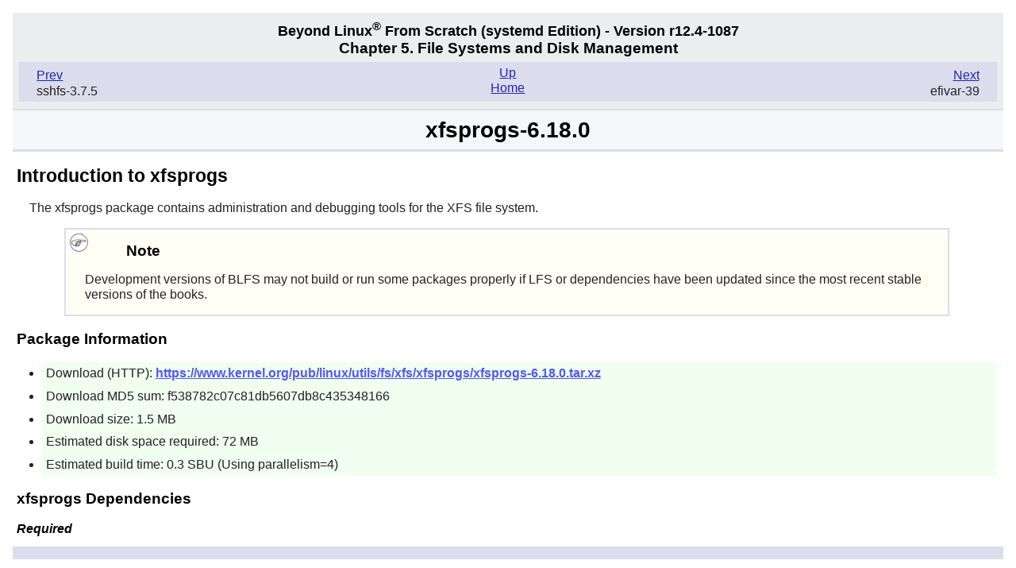

--- FILE ---
content_type: text/html
request_url: https://www.linuxfromscratch.org/blfs/view/systemd/postlfs/xfsprogs.html
body_size: 22308
content:
<?xml version="1.0" encoding="utf-8" standalone="no"?>
<!DOCTYPE html PUBLIC "-//W3C//DTD XHTML 1.0 Strict//EN"
    "http://www.w3.org/TR/xhtml1/DTD/xhtml1-strict.dtd">
<html xmlns="http://www.w3.org/1999/xhtml">
  <head>
    <meta http-equiv="Content-Type" content="application/xhtml+xml; charset=utf-8" />
    <title>
      xfsprogs-6.18.0
    </title>
    <link rel="stylesheet" type="text/css" href="../stylesheets/lfs.css" />
    <meta name="generator" content="DocBook XSL-NS Stylesheets Vsnapshot" />
    <link rel="stylesheet" href="../stylesheets/lfs-print.css" type=
    "text/css" media="print" />
  </head>
  <body class="blfs" id="blfs-r12.4-1087">
    <div class="navheader">
      <h4>
        Beyond Linux<sup>®</sup> From Scratch <span class=
        "phrase">(systemd</span> Edition) - Version r12.4-1087
      </h4>
      <h3>
        Chapter&nbsp;5.&nbsp;File Systems and Disk Management
      </h3>
      <ul>
        <li class="prev">
          <a accesskey="p" href="sshfs.html" title="sshfs-3.7.5">Prev</a>
          <p>
            sshfs-3.7.5
          </p>
        </li>
        <li class="next">
          <a accesskey="n" href="efivar.html" title="efivar-39">Next</a>
          <p>
            efivar-39
          </p>
        </li>
        <li class="up">
          <a accesskey="u" href="filesystems.html" title=
          "Chapter&nbsp;5.&nbsp;File Systems and Disk Management">Up</a>
        </li>
        <li class="home">
          <a accesskey="h" href="../index.html" title=
          "Beyond Linux® From Scratch  (systemd  Edition) - Version r12.4-1087">
          Home</a>
        </li>
      </ul>
    </div>
    <h1 class="sect1">
      <a id="xfsprogs" name="xfsprogs"></a>xfsprogs-6.18.0
    </h1>
    <div class="sect1" lang="en" xml:lang="en">
      <div class="package" lang="en" xml:lang="en">
        <h2 class="sect2">
          Introduction to xfsprogs
        </h2>
        <p>
          The <span class="application">xfsprogs</span> package contains
          administration and debugging tools for the XFS file system.
        </p>
        <div class="admon note">
          <img alt="[Note]" src="../images/note.png" />
          <h3>
            Note
          </h3>
          <p>
            Development versions of BLFS may not build or run some packages
            properly if LFS or dependencies have been updated since the most
            recent stable versions of the books.
          </p>
        </div>
        <h3>
          Package Information
        </h3>
        <div class="itemizedlist">
          <ul class="compact">
            <li class="listitem">
              <p>
                Download (HTTP): <a class="ulink" href=
                "https://www.kernel.org/pub/linux/utils/fs/xfs/xfsprogs/xfsprogs-6.18.0.tar.xz">
                https://www.kernel.org/pub/linux/utils/fs/xfs/xfsprogs/xfsprogs-6.18.0.tar.xz</a>
              </p>
            </li>
            <li class="listitem">
              <p>
                Download MD5 sum: f538782c07c81db5607db8c435348166
              </p>
            </li>
            <li class="listitem">
              <p>
                Download size: 1.5 MB
              </p>
            </li>
            <li class="listitem">
              <p>
                Estimated disk space required: 72 MB
              </p>
            </li>
            <li class="listitem">
              <p>
                Estimated build time: 0.3 SBU (Using parallelism=4)
              </p>
            </li>
          </ul>
        </div>
        <h3>
          xfsprogs Dependencies
        </h3>
        <h4>
          Required
        </h4>
        <p class="required">
          <a class="xref" href="../general/inih.html" title=
          "inih-62">inih-62</a> and <a class="xref" href=
          "../general/liburcu.html" title="liburcu-0.15.5">liburcu-0.15.5</a>
        </p>
        <h4>
          Optional
        </h4>
        <p class="optional">
          <a class="xref" href="../general/icu.html" title=
          "icu-78.2">ICU-78.2</a> (for unicode name scanning in xfs_scrub)
        </p>
      </div>
      <div class="kernel" lang="en" xml:lang="en">
        <h2 class="sect2">
          <a id="xfsprogs-kernel" name="xfsprogs-kernel"></a>Kernel
          Configuration
        </h2>
        <p>
          Enable the following options in the kernel configuration and
          recompile the kernel:
        </p>
        <pre class="screen"><span class="blue">F</span>ile systems ---&gt;
  &lt;*/M&gt; <span class=
"blue">X</span>FS filesystem support                                          [XFS_FS]</pre>
      </div>
      <div class="installation" lang="en" xml:lang="en">
        <h2 class="sect2">
          Installation of xfsprogs
        </h2>
        <p>
          Install <span class="application">xfsprogs</span> by running the
          following commands:
        </p>
        <pre class="userinput"><kbd class="command">make DEBUG=-DNDEBUG     \
     INSTALL_USER=root  \
     INSTALL_GROUP=root \
     LOCAL_CONFIGURE_OPTIONS="--localstatedir=/var"</kbd></pre>
        <p>
          This package does not come with a test suite.
        </p>
        <p>
          Now, as the <code class="systemitem">root</code> user:
        </p>
        <pre class="root"><kbd class=
        "command">make PKG_DOC_DIR=/usr/share/doc/xfsprogs-6.18.0 install     &amp;&amp;
make PKG_DOC_DIR=/usr/share/doc/xfsprogs-6.18.0 install-dev &amp;&amp;

rm -rfv /usr/lib/libhandle.{a,la}</kbd></pre>
      </div>
      <div class="commands" lang="en" xml:lang="en">
        <h2 class="sect2">
          Command Explanations
        </h2>
        <p>
          <em class="parameter"><code>sed ... static long
          filesize...</code></em>: That sed fixes an issue which appears when
          building on 32 bit systems, only. There is a mismatch in prototype
          and function header which results in error on that architecture.
        </p>
        <p>
          <em class="parameter"><code>DEBUG=-DNDEBUG</code></em>: Turns off
          debugging symbols.
        </p>
        <p>
          <em class="parameter"><code>INSTALL_USER=root</code></em>
          <em class="parameter"><code>INSTALL_GROUP=root</code></em>: This
          sets the owner and group of the installed files.
        </p>
        <p>
          <em class=
          "parameter"><code>LOCAL_CONFIGURE_OPTIONS="--localstatedir=/var"</code></em>:
          This sets the state directory to /var, preventing /usr/var from
          being created.
        </p>
        <p>
          <code class="option">OPTIMIZER="..."</code>: Adding this parameter
          to the end of the <span class=
          "command"><strong>make</strong></span> command overrides the
          default optimization settings.
        </p>
      </div>
      <div class="content" lang="en" xml:lang="en">
        <h2 class="sect2">
          Contents
        </h2>
        <div class="segmentedlist">
          <div class="seglistitem">
            <div class="seg">
              <strong class="segtitle">Installed Programs:</strong>
              <span class="segbody">fsck.xfs, mkfs.xfs, xfs_admin, xfs_bmap,
              xfs_copy, xfs_db, xfs_estimate, xfs_freeze, xfs_fsr,
              xfs_growfs, xfs_info, xfs_io, xfs_logprint, xfs_mdrestore,
              xfs_metadump, xfs_mkfile, xfs_ncheck, xfs_property,
              xfs_protofile, xfs_quota, xfs_repair, xfs_rtcp, xfs_scrub,
              xfs_scrub_all, and xfs_spaceman</span>
            </div>
            <div class="seg">
              <strong class="segtitle">Installed Libraries:</strong>
              <span class="segbody">libhandle.so</span>
            </div>
            <div class="seg">
              <strong class="segtitle">Installed Directories:</strong>
              <span class="segbody">/usr/include/xfs, /usr/lib/xfsprogs,
              /usr/share/xfsprogs, and /usr/share/doc/xfsprogs-6.18.0</span>
            </div>
          </div>
        </div>
        <div class="variablelist">
          <h3>
            Short Descriptions
          </h3>
          <table border="0" class="variablelist">
            <colgroup>
              <col align="left" valign="top" />
              <col />
            </colgroup>
            <tbody>
              <tr>
                <td>
                  <p>
                    <a id="fsck.xfs" name="fsck.xfs"></a><span class=
                    "term"><span class=
                    "command"><strong>fsck.xfs</strong></span></span>
                  </p>
                </td>
                <td>
                  <p>
                    simply exits with a zero status, since XFS partitions are
                    checked at mount time
                  </p>
                </td>
              </tr>
              <tr>
                <td>
                  <p>
                    <a id="mkfs.xfs" name="mkfs.xfs"></a><span class=
                    "term"><span class=
                    "command"><strong>mkfs.xfs</strong></span></span>
                  </p>
                </td>
                <td>
                  <p>
                    constructs an XFS file system
                  </p>
                </td>
              </tr>
              <tr>
                <td>
                  <p>
                    <a id="xfs_admin" name="xfs_admin"></a><span class=
                    "term"><span class=
                    "command"><strong>xfs_admin</strong></span></span>
                  </p>
                </td>
                <td>
                  <p>
                    changes the parameters of an XFS file system
                  </p>
                </td>
              </tr>
              <tr>
                <td>
                  <p>
                    <a id="xfs_bmap" name="xfs_bmap"></a><span class=
                    "term"><span class=
                    "command"><strong>xfs_bmap</strong></span></span>
                  </p>
                </td>
                <td>
                  <p>
                    prints block mapping for an XFS file
                  </p>
                </td>
              </tr>
              <tr>
                <td>
                  <p>
                    <a id="xfs_copy" name="xfs_copy"></a><span class=
                    "term"><span class=
                    "command"><strong>xfs_copy</strong></span></span>
                  </p>
                </td>
                <td>
                  <p>
                    copies the contents of an XFS file system to one or more
                    targets in parallel
                  </p>
                </td>
              </tr>
              <tr>
                <td>
                  <p>
                    <a id="xfs_estimate" name="xfs_estimate"></a><span class=
                    "term"><span class=
                    "command"><strong>xfs_estimate</strong></span></span>
                  </p>
                </td>
                <td>
                  <p>
                    for each directory argument, estimates the space that
                    directory would take if it were copied to an XFS
                    filesystem (does not cross mount points)
                  </p>
                </td>
              </tr>
              <tr>
                <td>
                  <p>
                    <a id="xfs_db" name="xfs_db"></a><span class=
                    "term"><span class=
                    "command"><strong>xfs_db</strong></span></span>
                  </p>
                </td>
                <td>
                  <p>
                    is used to debug an XFS file system
                  </p>
                </td>
              </tr>
              <tr>
                <td>
                  <p>
                    <a id="xfs_freeze" name="xfs_freeze"></a><span class=
                    "term"><span class=
                    "command"><strong>xfs_freeze</strong></span></span>
                  </p>
                </td>
                <td>
                  <p>
                    suspends access to an XFS file system
                  </p>
                </td>
              </tr>
              <tr>
                <td>
                  <p>
                    <a id="xfs_fsr" name="xfs_fsr"></a><span class=
                    "term"><span class=
                    "command"><strong>xfs_fsr</strong></span></span>
                  </p>
                </td>
                <td>
                  <p>
                    applicable only to XFS filesystems, improves the
                    organization of mounted filesystems, the reorganization
                    algorithm operates on one file at a time, compacting or
                    otherwise improving the layout of the file extents
                    (contiguous blocks of file data)
                  </p>
                </td>
              </tr>
              <tr>
                <td>
                  <p>
                    <a id="xfs_growfs" name="xfs_growfs"></a><span class=
                    "term"><span class=
                    "command"><strong>xfs_growfs</strong></span></span>
                  </p>
                </td>
                <td>
                  <p>
                    expands an XFS file system
                  </p>
                </td>
              </tr>
              <tr>
                <td>
                  <p>
                    <a id="xfs_info" name="xfs_info"></a><span class=
                    "term"><span class=
                    "command"><strong>xfs_info</strong></span></span>
                  </p>
                </td>
                <td>
                  <p>
                    is equivalent to invoking <span class=
                    "command"><strong>xfs_growfs</strong></span>, but
                    specifying that no change to the file system is to be
                    made
                  </p>
                </td>
              </tr>
              <tr>
                <td>
                  <p>
                    <a id="xfs_io" name="xfs_io"></a><span class=
                    "term"><span class=
                    "command"><strong>xfs_io</strong></span></span>
                  </p>
                </td>
                <td>
                  <p>
                    is a debugging tool like <span class=
                    "command"><strong>xfs_db</strong></span>, but is aimed at
                    examining the regular file I/O path rather than the raw
                    XFS volume itself
                  </p>
                </td>
              </tr>
              <tr>
                <td>
                  <p>
                    <a id="xfs_logprint" name="xfs_logprint"></a><span class=
                    "term"><span class=
                    "command"><strong>xfs_logprint</strong></span></span>
                  </p>
                </td>
                <td>
                  <p>
                    prints the log of an XFS file system
                  </p>
                </td>
              </tr>
              <tr>
                <td>
                  <p>
                    <a id="xfs_mdrestore" name=
                    "xfs_mdrestore"></a><span class="term"><span class=
                    "command"><strong>xfs_mdrestore</strong></span></span>
                  </p>
                </td>
                <td>
                  <p>
                    restores an XFS metadump image to a filesystem image
                  </p>
                </td>
              </tr>
              <tr>
                <td>
                  <p>
                    <a id="xfs_metadump" name="xfs_metadump"></a><span class=
                    "term"><span class=
                    "command"><strong>xfs_metadump</strong></span></span>
                  </p>
                </td>
                <td>
                  <p>
                    copies XFS filesystem metadata to a file
                  </p>
                </td>
              </tr>
              <tr>
                <td>
                  <p>
                    <a id="xfs_mkfile" name="xfs_mkfile"></a><span class=
                    "term"><span class=
                    "command"><strong>xfs_mkfile</strong></span></span>
                  </p>
                </td>
                <td>
                  <p>
                    creates an XFS file, padded with zeroes by default
                  </p>
                </td>
              </tr>
              <tr>
                <td>
                  <p>
                    <a id="xfs_ncheck" name="xfs_ncheck"></a><span class=
                    "term"><span class=
                    "command"><strong>xfs_ncheck</strong></span></span>
                  </p>
                </td>
                <td>
                  <p>
                    generates pathnames from inode numbers for an XFS file
                    system
                  </p>
                </td>
              </tr>
              <tr>
                <td>
                  <p>
                    <a id="xfs_property" name="xfs_property"></a><span class=
                    "term"><span class=
                    "command"><strong>xfs_property</strong></span></span>
                  </p>
                </td>
                <td>
                  <p>
                    examines and edits properties about a XFS filesystem
                  </p>
                </td>
              </tr>
              <tr>
                <td>
                  <p>
                    <a id="xfs_protofile" name=
                    "xfs_protofile"></a><span class="term"><span class=
                    "command"><strong>xfs_protofile</strong></span></span>
                  </p>
                </td>
                <td>
                  <p>
                    creates a protofile for use with <span class=
                    "command"><strong>mkfs.xfs</strong></span>
                  </p>
                </td>
              </tr>
              <tr>
                <td>
                  <p>
                    <a id="xfs_quota" name="xfs_quota"></a><span class=
                    "term"><span class=
                    "command"><strong>xfs_quota</strong></span></span>
                  </p>
                </td>
                <td>
                  <p>
                    is a utility for reporting and editing various aspects of
                    filesystem quotas
                  </p>
                </td>
              </tr>
              <tr>
                <td>
                  <p>
                    <a id="xfs_repair" name="xfs_repair"></a><span class=
                    "term"><span class=
                    "command"><strong>xfs_repair</strong></span></span>
                  </p>
                </td>
                <td>
                  <p>
                    repairs corrupt or damaged XFS file systems
                  </p>
                </td>
              </tr>
              <tr>
                <td>
                  <p>
                    <a id="xfs_rtcp" name="xfs_rtcp"></a><span class=
                    "term"><span class=
                    "command"><strong>xfs_rtcp</strong></span></span>
                  </p>
                </td>
                <td>
                  <p>
                    copies a file to the real-time partition on an XFS file
                    system
                  </p>
                </td>
              </tr>
              <tr>
                <td>
                  <p>
                    <a id="xfs_scrub" name="xfs_scrub"></a><span class=
                    "term"><span class=
                    "command"><strong>xfs_scrub</strong></span></span>
                  </p>
                </td>
                <td>
                  <p>
                    checks and repairs the contents of a mounted XFS file
                    system
                  </p>
                </td>
              </tr>
              <tr>
                <td>
                  <p>
                    <a id="xfs_scrub_all" name=
                    "xfs_scrub_all"></a><span class="term"><span class=
                    "command"><strong>xfs_scrub_all</strong></span></span>
                  </p>
                </td>
                <td>
                  <p>
                    scrubs all mounted XFS file systems
                  </p>
                </td>
              </tr>
              <tr>
                <td>
                  <p>
                    <a id="xfs_spaceman" name="xfs_spaceman"></a><span class=
                    "term"><span class=
                    "command"><strong>xfs_spaceman</strong></span></span>
                  </p>
                </td>
                <td>
                  <p>
                    reports and controls free space usage in an XFS file
                    system
                  </p>
                </td>
              </tr>
              <tr>
                <td>
                  <p>
                    <a id="libhandle" name="libhandle"></a><span class=
                    "term"><code class="filename">libhandle.so</code></span>
                  </p>
                </td>
                <td>
                  <p>
                    contains XFS-specific functions that provide a way to
                    perform certain filesystem operations without using a
                    file descriptor to access filesystem objects
                  </p>
                </td>
              </tr>
            </tbody>
          </table>
        </div>
      </div>
    </div>
    <div class="navfooter">
      <ul>
        <li class="prev">
          <a accesskey="p" href="sshfs.html" title="sshfs-3.7.5">Prev</a>
          <p>
            sshfs-3.7.5
          </p>
        </li>
        <li class="next">
          <a accesskey="n" href="efivar.html" title="efivar-39">Next</a>
          <p>
            efivar-39
          </p>
        </li>
        <li class="up">
          <a accesskey="u" href="filesystems.html" title=
          "Chapter&nbsp;5.&nbsp;File Systems and Disk Management">Up</a>
        </li>
        <li class="home">
          <a accesskey="h" href="../index.html" title=
          "Beyond Linux® From Scratch  (systemd  Edition) - Version r12.4-1087">
          Home</a>
        </li>
      </ul>
    </div>
  </body>
</html>
